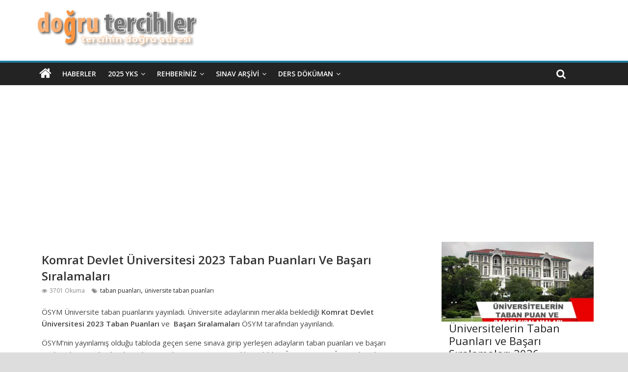

--- FILE ---
content_type: text/html; charset=UTF-8
request_url: https://dogrutercihler.com/komrat-devlet-universitesi-yabanci-taban-puanlari-ve-basari-siralamalari/
body_size: 10565
content:

<!DOCTYPE html>
<html lang="tr">
<head>
<meta name="viewport" content="width=device-width, initial-scale=1">
<meta charset="UTF-8"/>
<link rel="profile" href="http://gmpg.org/xfn/11"/>
<link rel="pingback" href="https://dogrutercihler.com/xmlrpc.php"/>
<!-- Google Tag Manager -->
<script>(function(w,d,s,l,i){w[l]=w[l]||[];w[l].push({'gtm.start':new Date().getTime(),event:'gtm.js'});var f=d.getElementsByTagName(s)[0],j=d.createElement(s),dl=l!='dataLayer'?'&l='+l:'';j.async=true;j.src='https://www.googletagmanager.com/gtm.js?id='+i+dl;f.parentNode.insertBefore(j,f);})(window,document,'script','dataLayer','GTM-TTN6TRS');</script>
<!-- End Google Tag Manager -->
<title>Komrat Devlet Üniversitesi 2023 Taban Puanları Ve Başarı Sıralamaları &#8211; Doğru Tercihler</title>
<meta name='robots' content='max-image-preview:large'/>
	<style>img:is([sizes="auto" i], [sizes^="auto," i]) {contain-intrinsic-size:3000px 1500px}</style>
	<link rel='dns-prefetch' href='//fonts.googleapis.com'/>
<link rel="alternate" type="application/rss+xml" title="Doğru Tercihler &raquo; akışı" href="https://dogrutercihler.com/feed/"/>
<link rel="alternate" type="application/rss+xml" title="Doğru Tercihler &raquo; yorum akışı" href="https://dogrutercihler.com/comments/feed/"/>
<script type="text/javascript">//<![CDATA[
window._wpemojiSettings={"baseUrl":"https:\/\/s.w.org\/images\/core\/emoji\/16.0.1\/72x72\/","ext":".png","svgUrl":"https:\/\/s.w.org\/images\/core\/emoji\/16.0.1\/svg\/","svgExt":".svg","source":{"concatemoji":"https:\/\/dogrutercihler.com\/wp-includes\/js\/wp-emoji-release.min.js?ver=6.8.3"}};!function(s,n){var o,i,e;function c(e){try{var t={supportTests:e,timestamp:(new Date).valueOf()};sessionStorage.setItem(o,JSON.stringify(t))}catch(e){}}function p(e,t,n){e.clearRect(0,0,e.canvas.width,e.canvas.height),e.fillText(t,0,0);var t=new Uint32Array(e.getImageData(0,0,e.canvas.width,e.canvas.height).data),a=(e.clearRect(0,0,e.canvas.width,e.canvas.height),e.fillText(n,0,0),new Uint32Array(e.getImageData(0,0,e.canvas.width,e.canvas.height).data));return t.every(function(e,t){return e===a[t]})}function u(e,t){e.clearRect(0,0,e.canvas.width,e.canvas.height),e.fillText(t,0,0);for(var n=e.getImageData(16,16,1,1),a=0;a<n.data.length;a++)if(0!==n.data[a])return!1;return!0}function f(e,t,n,a){switch(t){case"flag":return n(e,"\ud83c\udff3\ufe0f\u200d\u26a7\ufe0f","\ud83c\udff3\ufe0f\u200b\u26a7\ufe0f")?!1:!n(e,"\ud83c\udde8\ud83c\uddf6","\ud83c\udde8\u200b\ud83c\uddf6")&&!n(e,"\ud83c\udff4\udb40\udc67\udb40\udc62\udb40\udc65\udb40\udc6e\udb40\udc67\udb40\udc7f","\ud83c\udff4\u200b\udb40\udc67\u200b\udb40\udc62\u200b\udb40\udc65\u200b\udb40\udc6e\u200b\udb40\udc67\u200b\udb40\udc7f");case"emoji":return!a(e,"\ud83e\udedf")}return!1}function g(e,t,n,a){var r="undefined"!=typeof WorkerGlobalScope&&self instanceof WorkerGlobalScope?new OffscreenCanvas(300,150):s.createElement("canvas"),o=r.getContext("2d",{willReadFrequently:!0}),i=(o.textBaseline="top",o.font="600 32px Arial",{});return e.forEach(function(e){i[e]=t(o,e,n,a)}),i}function t(e){var t=s.createElement("script");t.src=e,t.defer=!0,s.head.appendChild(t)}"undefined"!=typeof Promise&&(o="wpEmojiSettingsSupports",i=["flag","emoji"],n.supports={everything:!0,everythingExceptFlag:!0},e=new Promise(function(e){s.addEventListener("DOMContentLoaded",e,{once:!0})}),new Promise(function(t){var n=function(){try{var e=JSON.parse(sessionStorage.getItem(o));if("object"==typeof e&&"number"==typeof e.timestamp&&(new Date).valueOf()<e.timestamp+604800&&"object"==typeof e.supportTests)return e.supportTests}catch(e){}return null}();if(!n){if("undefined"!=typeof Worker&&"undefined"!=typeof OffscreenCanvas&&"undefined"!=typeof URL&&URL.createObjectURL&&"undefined"!=typeof Blob)try{var e="postMessage("+g.toString()+"("+[JSON.stringify(i),f.toString(),p.toString(),u.toString()].join(",")+"));",a=new Blob([e],{type:"text/javascript"}),r=new Worker(URL.createObjectURL(a),{name:"wpTestEmojiSupports"});return void(r.onmessage=function(e){c(n=e.data),r.terminate(),t(n)})}catch(e){}c(n=g(i,f,p,u))}t(n)}).then(function(e){for(var t in e)n.supports[t]=e[t],n.supports.everything=n.supports.everything&&n.supports[t],"flag"!==t&&(n.supports.everythingExceptFlag=n.supports.everythingExceptFlag&&n.supports[t]);n.supports.everythingExceptFlag=n.supports.everythingExceptFlag&&!n.supports.flag,n.DOMReady=!1,n.readyCallback=function(){n.DOMReady=!0}}).then(function(){return e}).then(function(){var e;n.supports.everything||(n.readyCallback(),(e=n.source||{}).concatemoji?t(e.concatemoji):e.wpemoji&&e.twemoji&&(t(e.twemoji),t(e.wpemoji)))}))}((window,document),window._wpemojiSettings);
//]]></script>
<link rel='stylesheet' id='formidable-css' href='https://dogrutercihler.com/wp-content/plugins/formidable/css/formidableforms.css?ver=10211434' type='text/css' media='all'/>
<style id='wp-emoji-styles-inline-css' type='text/css'>img.wp-smiley,img.emoji{display:inline!important;border:none!important;box-shadow:none!important;height:1em!important;width:1em!important;margin:0 .07em!important;vertical-align:-.1em!important;background:none!important;padding:0!important}</style>
<link rel='stylesheet' id='wp-block-library-css' href='https://dogrutercihler.com/wp-includes/css/dist/block-library/A.style.min.css,qver=6.8.3.pagespeed.cf.6w6iIy5A4f.css' type='text/css' media='all'/>
<style id='classic-theme-styles-inline-css' type='text/css'>.wp-block-button__link{color:#fff;background-color:#32373c;border-radius:9999px;box-shadow:none;text-decoration:none;padding:calc(.667em + 2px) calc(1.333em + 2px);font-size:1.125em}.wp-block-file__button{background:#32373c;color:#fff;text-decoration:none}</style>
<style id='global-styles-inline-css' type='text/css'>:root{--wp--preset--aspect-ratio--square:1;--wp--preset--aspect-ratio--4-3: 4/3;--wp--preset--aspect-ratio--3-4: 3/4;--wp--preset--aspect-ratio--3-2: 3/2;--wp--preset--aspect-ratio--2-3: 2/3;--wp--preset--aspect-ratio--16-9: 16/9;--wp--preset--aspect-ratio--9-16: 9/16;--wp--preset--color--black:#000;--wp--preset--color--cyan-bluish-gray:#abb8c3;--wp--preset--color--white:#fff;--wp--preset--color--pale-pink:#f78da7;--wp--preset--color--vivid-red:#cf2e2e;--wp--preset--color--luminous-vivid-orange:#ff6900;--wp--preset--color--luminous-vivid-amber:#fcb900;--wp--preset--color--light-green-cyan:#7bdcb5;--wp--preset--color--vivid-green-cyan:#00d084;--wp--preset--color--pale-cyan-blue:#8ed1fc;--wp--preset--color--vivid-cyan-blue:#0693e3;--wp--preset--color--vivid-purple:#9b51e0;--wp--preset--gradient--vivid-cyan-blue-to-vivid-purple:linear-gradient(135deg,rgba(6,147,227,1) 0%,#9b51e0 100%);--wp--preset--gradient--light-green-cyan-to-vivid-green-cyan:linear-gradient(135deg,#7adcb4 0%,#00d082 100%);--wp--preset--gradient--luminous-vivid-amber-to-luminous-vivid-orange:linear-gradient(135deg,rgba(252,185,0,1) 0%,rgba(255,105,0,1) 100%);--wp--preset--gradient--luminous-vivid-orange-to-vivid-red:linear-gradient(135deg,rgba(255,105,0,1) 0%,#cf2e2e 100%);--wp--preset--gradient--very-light-gray-to-cyan-bluish-gray:linear-gradient(135deg,#eee 0%,#a9b8c3 100%);--wp--preset--gradient--cool-to-warm-spectrum:linear-gradient(135deg,#4aeadc 0%,#9778d1 20%,#cf2aba 40%,#ee2c82 60%,#fb6962 80%,#fef84c 100%);--wp--preset--gradient--blush-light-purple:linear-gradient(135deg,#ffceec 0%,#9896f0 100%);--wp--preset--gradient--blush-bordeaux:linear-gradient(135deg,#fecda5 0%,#fe2d2d 50%,#6b003e 100%);--wp--preset--gradient--luminous-dusk:linear-gradient(135deg,#ffcb70 0%,#c751c0 50%,#4158d0 100%);--wp--preset--gradient--pale-ocean:linear-gradient(135deg,#fff5cb 0%,#b6e3d4 50%,#33a7b5 100%);--wp--preset--gradient--electric-grass:linear-gradient(135deg,#caf880 0%,#71ce7e 100%);--wp--preset--gradient--midnight:linear-gradient(135deg,#020381 0%,#2874fc 100%);--wp--preset--font-size--small:13px;--wp--preset--font-size--medium:20px;--wp--preset--font-size--large:36px;--wp--preset--font-size--x-large:42px;--wp--preset--spacing--20:.44rem;--wp--preset--spacing--30:.67rem;--wp--preset--spacing--40:1rem;--wp--preset--spacing--50:1.5rem;--wp--preset--spacing--60:2.25rem;--wp--preset--spacing--70:3.38rem;--wp--preset--spacing--80:5.06rem;--wp--preset--shadow--natural:6px 6px 9px rgba(0,0,0,.2);--wp--preset--shadow--deep:12px 12px 50px rgba(0,0,0,.4);--wp--preset--shadow--sharp:6px 6px 0 rgba(0,0,0,.2);--wp--preset--shadow--outlined:6px 6px 0 -3px rgba(255,255,255,1) , 6px 6px rgba(0,0,0,1);--wp--preset--shadow--crisp:6px 6px 0 rgba(0,0,0,1)}:where(.is-layout-flex){gap:.5em}:where(.is-layout-grid){gap:.5em}body .is-layout-flex{display:flex}.is-layout-flex{flex-wrap:wrap;align-items:center}.is-layout-flex > :is(*, div){margin:0}body .is-layout-grid{display:grid}.is-layout-grid > :is(*, div){margin:0}:where(.wp-block-columns.is-layout-flex){gap:2em}:where(.wp-block-columns.is-layout-grid){gap:2em}:where(.wp-block-post-template.is-layout-flex){gap:1.25em}:where(.wp-block-post-template.is-layout-grid){gap:1.25em}.has-black-color{color:var(--wp--preset--color--black)!important}.has-cyan-bluish-gray-color{color:var(--wp--preset--color--cyan-bluish-gray)!important}.has-white-color{color:var(--wp--preset--color--white)!important}.has-pale-pink-color{color:var(--wp--preset--color--pale-pink)!important}.has-vivid-red-color{color:var(--wp--preset--color--vivid-red)!important}.has-luminous-vivid-orange-color{color:var(--wp--preset--color--luminous-vivid-orange)!important}.has-luminous-vivid-amber-color{color:var(--wp--preset--color--luminous-vivid-amber)!important}.has-light-green-cyan-color{color:var(--wp--preset--color--light-green-cyan)!important}.has-vivid-green-cyan-color{color:var(--wp--preset--color--vivid-green-cyan)!important}.has-pale-cyan-blue-color{color:var(--wp--preset--color--pale-cyan-blue)!important}.has-vivid-cyan-blue-color{color:var(--wp--preset--color--vivid-cyan-blue)!important}.has-vivid-purple-color{color:var(--wp--preset--color--vivid-purple)!important}.has-black-background-color{background-color:var(--wp--preset--color--black)!important}.has-cyan-bluish-gray-background-color{background-color:var(--wp--preset--color--cyan-bluish-gray)!important}.has-white-background-color{background-color:var(--wp--preset--color--white)!important}.has-pale-pink-background-color{background-color:var(--wp--preset--color--pale-pink)!important}.has-vivid-red-background-color{background-color:var(--wp--preset--color--vivid-red)!important}.has-luminous-vivid-orange-background-color{background-color:var(--wp--preset--color--luminous-vivid-orange)!important}.has-luminous-vivid-amber-background-color{background-color:var(--wp--preset--color--luminous-vivid-amber)!important}.has-light-green-cyan-background-color{background-color:var(--wp--preset--color--light-green-cyan)!important}.has-vivid-green-cyan-background-color{background-color:var(--wp--preset--color--vivid-green-cyan)!important}.has-pale-cyan-blue-background-color{background-color:var(--wp--preset--color--pale-cyan-blue)!important}.has-vivid-cyan-blue-background-color{background-color:var(--wp--preset--color--vivid-cyan-blue)!important}.has-vivid-purple-background-color{background-color:var(--wp--preset--color--vivid-purple)!important}.has-black-border-color{border-color:var(--wp--preset--color--black)!important}.has-cyan-bluish-gray-border-color{border-color:var(--wp--preset--color--cyan-bluish-gray)!important}.has-white-border-color{border-color:var(--wp--preset--color--white)!important}.has-pale-pink-border-color{border-color:var(--wp--preset--color--pale-pink)!important}.has-vivid-red-border-color{border-color:var(--wp--preset--color--vivid-red)!important}.has-luminous-vivid-orange-border-color{border-color:var(--wp--preset--color--luminous-vivid-orange)!important}.has-luminous-vivid-amber-border-color{border-color:var(--wp--preset--color--luminous-vivid-amber)!important}.has-light-green-cyan-border-color{border-color:var(--wp--preset--color--light-green-cyan)!important}.has-vivid-green-cyan-border-color{border-color:var(--wp--preset--color--vivid-green-cyan)!important}.has-pale-cyan-blue-border-color{border-color:var(--wp--preset--color--pale-cyan-blue)!important}.has-vivid-cyan-blue-border-color{border-color:var(--wp--preset--color--vivid-cyan-blue)!important}.has-vivid-purple-border-color{border-color:var(--wp--preset--color--vivid-purple)!important}.has-vivid-cyan-blue-to-vivid-purple-gradient-background{background:var(--wp--preset--gradient--vivid-cyan-blue-to-vivid-purple)!important}.has-light-green-cyan-to-vivid-green-cyan-gradient-background{background:var(--wp--preset--gradient--light-green-cyan-to-vivid-green-cyan)!important}.has-luminous-vivid-amber-to-luminous-vivid-orange-gradient-background{background:var(--wp--preset--gradient--luminous-vivid-amber-to-luminous-vivid-orange)!important}.has-luminous-vivid-orange-to-vivid-red-gradient-background{background:var(--wp--preset--gradient--luminous-vivid-orange-to-vivid-red)!important}.has-very-light-gray-to-cyan-bluish-gray-gradient-background{background:var(--wp--preset--gradient--very-light-gray-to-cyan-bluish-gray)!important}.has-cool-to-warm-spectrum-gradient-background{background:var(--wp--preset--gradient--cool-to-warm-spectrum)!important}.has-blush-light-purple-gradient-background{background:var(--wp--preset--gradient--blush-light-purple)!important}.has-blush-bordeaux-gradient-background{background:var(--wp--preset--gradient--blush-bordeaux)!important}.has-luminous-dusk-gradient-background{background:var(--wp--preset--gradient--luminous-dusk)!important}.has-pale-ocean-gradient-background{background:var(--wp--preset--gradient--pale-ocean)!important}.has-electric-grass-gradient-background{background:var(--wp--preset--gradient--electric-grass)!important}.has-midnight-gradient-background{background:var(--wp--preset--gradient--midnight)!important}.has-small-font-size{font-size:var(--wp--preset--font-size--small)!important}.has-medium-font-size{font-size:var(--wp--preset--font-size--medium)!important}.has-large-font-size{font-size:var(--wp--preset--font-size--large)!important}.has-x-large-font-size{font-size:var(--wp--preset--font-size--x-large)!important}:where(.wp-block-post-template.is-layout-flex){gap:1.25em}:where(.wp-block-post-template.is-layout-grid){gap:1.25em}:where(.wp-block-columns.is-layout-flex){gap:2em}:where(.wp-block-columns.is-layout-grid){gap:2em}:root :where(.wp-block-pullquote){font-size:1.5em;line-height:1.6}</style>
<link rel='stylesheet' id='mks_shortcodes_fntawsm_css-css' href='https://dogrutercihler.com/wp-content/plugins/meks-flexible-shortcodes/css/font-awesome/css/A.font-awesome.min.css,qver=1.3.8.pagespeed.cf.YaV9IcR0kC.css' type='text/css' media='screen'/>
<link rel='stylesheet' id='mks_shortcodes_simple_line_icons-css' href='https://dogrutercihler.com/wp-content/plugins/meks-flexible-shortcodes/css/simple-line/A.simple-line-icons.css,qver=1.3.8.pagespeed.cf.Vxes21-N2q.css' type='text/css' media='screen'/>
<link rel='stylesheet' id='mks_shortcodes_css-css' href='https://dogrutercihler.com/wp-content/plugins/meks-flexible-shortcodes/css/style.css?ver=1.3.8' type='text/css' media='screen'/>
<link rel='stylesheet' id='colormag_style-css' href='https://dogrutercihler.com/wp-content/themes/colormag-pro/A.style.css,qver=6.8.3.pagespeed.cf.CiF-u4tD_e.css' type='text/css' media='all'/>
<link rel='stylesheet' id='colormag_googlefonts-css' href='//fonts.googleapis.com/css?family=Open+Sans%3A400%2C600%7CVarela+Round&#038;ver=6.8.3' type='text/css' media='all'/>
<link rel='stylesheet' id='colormag-fontawesome-css' href='https://dogrutercihler.com/wp-content/themes/colormag-pro/fontawesome/css/A.font-awesome.min.css,qver=4.4.0.pagespeed.cf.QtPQi1pqAy.css' type='text/css' media='all'/>
<script type="text/javascript" src="https://dogrutercihler.com/wp-includes/js/jquery/jquery.min.js,qver=3.7.1.pagespeed.jm.PoWN7KAtLT.js" id="jquery-core-js"></script>
<script type="text/javascript" src="https://dogrutercihler.com/wp-includes/js/jquery/jquery-migrate.min.js,qver=3.4.1.pagespeed.jm.bhhu-RahTI.js" id="jquery-migrate-js"></script>
<link rel="https://api.w.org/" href="https://dogrutercihler.com/wp-json/"/><link rel="alternate" title="JSON" type="application/json" href="https://dogrutercihler.com/wp-json/wp/v2/posts/12614"/><link rel="EditURI" type="application/rsd+xml" title="RSD" href="https://dogrutercihler.com/xmlrpc.php?rsd"/>
<meta name="generator" content="WordPress 6.8.3"/>
<link rel="canonical" href="https://dogrutercihler.com/komrat-devlet-universitesi-yabanci-taban-puanlari-ve-basari-siralamalari/"/>
<link rel='shortlink' href='https://dogrutercihler.com/?p=12614'/>
<link rel="alternate" title="oEmbed (JSON)" type="application/json+oembed" href="https://dogrutercihler.com/wp-json/oembed/1.0/embed?url=https%3A%2F%2Fdogrutercihler.com%2Fkomrat-devlet-universitesi-yabanci-taban-puanlari-ve-basari-siralamalari%2F"/>
<link rel="alternate" title="oEmbed (XML)" type="text/xml+oembed" href="https://dogrutercihler.com/wp-json/oembed/1.0/embed?url=https%3A%2F%2Fdogrutercihler.com%2Fkomrat-devlet-universitesi-yabanci-taban-puanlari-ve-basari-siralamalari%2F&#038;format=xml"/>
<script>document.documentElement.className+=" js";</script>
<meta name="generator" content="Elementor 3.32.5; features: additional_custom_breakpoints; settings: css_print_method-external, google_font-enabled, font_display-swap">
			<style>.e-con.e-parent:nth-of-type(n+4):not(.e-lazyloaded):not(.e-no-lazyload),
				.e-con.e-parent:nth-of-type(n+4):not(.e-lazyloaded):not(.e-no-lazyload) * {background-image:none!important}@media screen and (max-height:1024px){.e-con.e-parent:nth-of-type(n+3):not(.e-lazyloaded):not(.e-no-lazyload),
					.e-con.e-parent:nth-of-type(n+3):not(.e-lazyloaded):not(.e-no-lazyload) * {background-image:none!important}}@media screen and (max-height:640px){.e-con.e-parent:nth-of-type(n+2):not(.e-lazyloaded):not(.e-no-lazyload),
					.e-con.e-parent:nth-of-type(n+2):not(.e-lazyloaded):not(.e-no-lazyload) * {background-image:none!important}}</style>
			<style type="text/css" id="custom-background-css">body.custom-background{background-color:#ddd}</style>
	<link rel="icon" href="https://dogrutercihler.com/wp-content/uploads/2015/11/xcropped-cropped-dogrutercihlelogo3-32x32.png.pagespeed.ic.MG_jn0L1BR.webp" sizes="32x32"/>
<link rel="icon" href="https://dogrutercihler.com/wp-content/uploads/2015/11/xcropped-cropped-dogrutercihlelogo3-192x192.png.pagespeed.ic.WIgl1La3cZ.webp" sizes="192x192"/>
<link rel="apple-touch-icon" href="https://dogrutercihler.com/wp-content/uploads/2015/11/xcropped-cropped-dogrutercihlelogo3-180x180.png.pagespeed.ic.V316z286X5.webp"/>
<meta name="msapplication-TileImage" content="https://dogrutercihler.com/wp-content/uploads/2015/11/cropped-cropped-dogrutercihlelogo3-270x270.png"/>
<script async src="https://pagead2.googlesyndication.com/pagead/js/adsbygoogle.js?client=ca-pub-2722672032032096" crossorigin="anonymous"></script>
	<!-- Google tag (gtag.js) -->
<script async src="https://www.googletagmanager.com/gtag/js?id=G-QEKC9ZX1N7"></script>
<script>window.dataLayer=window.dataLayer||[];function gtag(){dataLayer.push(arguments);}gtag('js',new Date());gtag('config','G-QEKC9ZX1N7');</script>
</head>
<body class="wp-singular post-template-default single single-post postid-12614 single-format-standard custom-background wp-theme-colormag-pro  wide elementor-default elementor-kit-15770">
	<!-- Google Tag Manager (noscript) -->
<noscript><iframe src="https://www.googletagmanager.com/ns.html?id=GTM-TTN6TRS" height="0" width="0" style="display:none;visibility:hidden"></iframe></noscript>
<!-- End Google Tag Manager (noscript) -->
<div id="page" class="hfeed site">
		<header id="masthead" class="site-header clearfix">
		<div id="header-text-nav-container" class="clearfix">
         
			
			<div class="inner-wrap">

				<div id="header-text-nav-wrap" class="clearfix">
					<div id="header-left-section">
													<div id="header-logo-image">

								<a href="https://dogrutercihler.com/" title="Doğru Tercihler" rel="home"><img src="https://dogrutercihler.com/wp-content/uploads/2022/07/xdogrutercihlelogo8.png.pagespeed.ic.Ot-V2Jxly8.webp" alt="Doğru Tercihler"></a>
							</div><!-- #header-logo-image -->
											</div><!-- #header-left-section -->
					<div id="header-right-section">
									    	</div><!-- #header-right-section -->

			   </div><!-- #header-text-nav-wrap -->

			</div><!-- .inner-wrap -->

			
			<nav id="site-navigation" class="main-navigation clearfix" role="navigation">
				<div class="inner-wrap clearfix">
					                  <div class="home-icon">
                     <a href="https://dogrutercihler.com/" title="Doğru Tercihler"><i class="fa fa-home"></i></a>
                  </div>
                                 <h4 class="menu-toggle"></h4>
               <div class="menu-primary-container"><ul id="menu-ustmenu" class="menu"><li id="menu-item-40" class="menu-item menu-item-type-taxonomy menu-item-object-category menu-item-40"><a href="https://dogrutercihler.com/category/haberler/">Haberler</a></li>
<li id="menu-item-24384" class="menu-item menu-item-type-taxonomy menu-item-object-category menu-item-has-children menu-item-24384"><a href="https://dogrutercihler.com/category/2024-yks/">2025 YKS</a>
<ul class="sub-menu">
	<li id="menu-item-24386" class="menu-item menu-item-type-taxonomy menu-item-object-category menu-item-24386"><a href="https://dogrutercihler.com/category/2024-yks/2024-tyt/">2025 TYT</a></li>
	<li id="menu-item-24385" class="menu-item menu-item-type-taxonomy menu-item-object-category menu-item-24385"><a href="https://dogrutercihler.com/category/2024-yks/2024-ayt/">2025 AYT</a></li>
	<li id="menu-item-2923" class="menu-item menu-item-type-post_type menu-item-object-post menu-item-2923"><a href="https://dogrutercihler.com/kac-netle-hangi-bolumu-kazanirim/">Kaç Netle Hangi Bölümü Kazanırım?</a></li>
</ul>
</li>
<li id="menu-item-39" class="menu-item menu-item-type-taxonomy menu-item-object-category menu-item-has-children menu-item-39"><a href="https://dogrutercihler.com/category/rehberiniz/">Rehberiniz</a>
<ul class="sub-menu">
	<li id="menu-item-1509" class="menu-item menu-item-type-taxonomy menu-item-object-category menu-item-has-children menu-item-1509"><a href="https://dogrutercihler.com/category/isi-bilene-sorduk/">Meslekler</a>
	<ul class="sub-menu">
		<li id="menu-item-3081" class="menu-item menu-item-type-post_type menu-item-object-page menu-item-3081"><a href="https://dogrutercihler.com/mf-puani-ile-alan-meslekler/">SAYISAL</a></li>
		<li id="menu-item-3080" class="menu-item menu-item-type-post_type menu-item-object-page menu-item-3080"><a href="https://dogrutercihler.com/3070-2/">SÖZEL</a></li>
	</ul>
</li>
	<li id="menu-item-413" class="menu-item menu-item-type-taxonomy menu-item-object-category menu-item-has-children menu-item-413"><a href="https://dogrutercihler.com/category/universiteler/">Üniversiteler</a>
	<ul class="sub-menu">
		<li id="menu-item-415" class="menu-item menu-item-type-taxonomy menu-item-object-category menu-item-415"><a href="https://dogrutercihler.com/category/universiteler/vakif-universiteleri/">Vakıf Üniversiteleri</a></li>
	</ul>
</li>
</ul>
</li>
<li id="menu-item-1508" class="menu-item menu-item-type-taxonomy menu-item-object-category menu-item-has-children menu-item-1508"><a href="https://dogrutercihler.com/category/sinav-soru-ve-cevaplari/">Sınav Arşivi</a>
<ul class="sub-menu">
	<li id="menu-item-1511" class="menu-item menu-item-type-taxonomy menu-item-object-category menu-item-1511"><a href="https://dogrutercihler.com/category/sinav-soru-ve-cevaplari/osym-sinavlari/">ÖSYM Sınavları</a></li>
	<li id="menu-item-22941" class="menu-item menu-item-type-taxonomy menu-item-object-category menu-item-22941"><a href="https://dogrutercihler.com/category/meb-sinavlari/">MEB Sınavları</a></li>
	<li id="menu-item-1510" class="menu-item menu-item-type-taxonomy menu-item-object-category menu-item-1510"><a href="https://dogrutercihler.com/category/sinav-soru-ve-cevaplari/deneme-sinavlari/">Deneme Sınavları</a></li>
</ul>
</li>
<li id="menu-item-4982" class="menu-item menu-item-type-custom menu-item-object-custom menu-item-has-children menu-item-4982"><a href="/?s=ders+notlar%C4%B1">Ders Döküman</a>
<ul class="sub-menu">
	<li id="menu-item-5175" class="menu-item menu-item-type-taxonomy menu-item-object-category menu-item-5175"><a href="https://dogrutercihler.com/category/sinava-hazirlik-videolari/">Ders Videoları</a></li>
	<li id="menu-item-15768" class="menu-item menu-item-type-custom menu-item-object-custom menu-item-15768"><a href="/?s=ders+notlar%C4%B1">Ders Notları</a></li>
</ul>
</li>
</ul></div>                                                <i class="fa fa-search search-top"></i>
                  <div class="search-form-top">
                     <form action="https://dogrutercihler.com/" class="search-form searchform clearfix" method="get">
   <div class="search-wrap">
      <input type="text" placeholder="Ara" class="s field" name="s">
      <button class="search-icon" type="submit"></button>
   </div>
</form><!-- .searchform -->                  </div>
               				</div>
			</nav>

		</div><!-- #header-text-nav-container -->

		</header>
			<div id="main" class="clearfix">
      
      
      <div class="inner-wrap clearfix">
		


		  

	
	<div id="primary">

		<div id="content" class="clearfix">

			
				
<article id="post-12614" class="post-12614 post type-post status-publish format-standard has-post-thumbnail hentry category-universite-taban-puanlari-2022 tag-taban-puanlari tag-universite-taban-puanlari">
	
   
         <!--div class="featured-image">
               <img fetchpriority="high" width="800" height="445" src="https://dogrutercihler.com/wp-content/uploads/2021/07/taban-puanlari-800x445.jpg" class="attachment-colormag-featured-image size-colormag-featured-image wp-post-image" alt="" decoding="async" />            </div-->
   
   <div class="article-content clearfix">

   
   
      <header class="entry-header">
   		<h1 class="entry-title">
   			Komrat Devlet Üniversitesi 2023 Taban Puanları Ve Başarı Sıralamaları   		</h1>
   	</header>

   	<div class="below-entry-meta">
      <!--?php
   	$time_string = '<time class="entry-date published" datetime="%1$s">%2$s</time>';
      if ( get_the_time( 'U' ) !== get_the_modified_time( 'U' ) ) {
         $time_string .= '<time class="updated" datetime="%3$s">%4$s</time>';
      }
      $time_string = sprintf( $time_string,
         esc_attr( get_the_date( 'c' ) ),
         esc_html( get_the_date() ),
         esc_attr( get_the_modified_date( 'c' ) ),
         esc_html( get_the_modified_date() )
      );
   	printf( __( '<span class="posted-on"><a href="%1$s" title="%2$s" rel="bookmark"><i class="fa fa-calendar-o"></i> %3$s</a></span>', 'colormag' ),
   		esc_url( get_permalink() ),
   		esc_attr( get_the_time() ),
   		$time_string
   	); ?>

      <span class="byline"><span class="author vcard"><i class="fa fa-user"></i><a class="url fn n" href="https://dogrutercihler.com/author/dogrutercihler/" title="Doğru Tercihler">Doğru Tercihler</a></span></span-->

      <span class="post-views"><i class="fa fa-eye"></i><span class="total-views">3701 Okuma</span></span>
      <span class="tag-links"><i class="fa fa-tags"></i><a href="https://dogrutercihler.com/tag/taban-puanlari/" rel="tag">taban puanları</a>, <a href="https://dogrutercihler.com/tag/universite-taban-puanlari/" rel="tag">üniversite taban puanları</a></span></div>
   	<div class="entry-content clearfix">
   		<p>ÖSYM Üniversite taban puanlarını yayınladı. Üniversite adaylarının merakla beklediği <strong>Komrat Devlet Üniversitesi</strong><strong> 2023 Taban Puanları</strong> ve <strong> Başarı Sıralamaları</strong> ÖSYM tarafından yayınlandı.</p>
<p>ÖSYM&#8217;nin yayınlamış olduğu tabloda geçen sene sınava girip yerleşen adayların taban puanları ve başarı sıralamaları yer almaktadır. Taban puanlarının tamamı güncel bir şekilde <strong>YÖK ATLAS </strong> ve <strong>ÖSYM</strong> den alınmıştır</p>
<p>Diğer bölümlerin ve üniversitelerin taban puanlarına ulaşmak için <a href="/universitelerin-taban-puanlari-ve-basari-siralamalari/"><span style="color: #ff0000;"><strong>şuraya</strong> </span></a>yavaşça tıklamanız yeterli 🙂</p>
<p>Sola kaydır ←</p>
<div style="overflow-x: auto;">
<table>
<tbody style="font-size: 11px;">
<tr style="background-color: #ff0000;">
<td><span style="color: #ffffff;"><strong>Üniversite</strong></span></td>
<td><span style="color: #ffffff;"><strong>Bölüm</strong></span></td>
<td><span style="color: #ffffff;"><strong>Puan Türü</strong></span></td>
<td><span style="color: #ffffff;"><strong>2022 Taban Puan</strong></span></td>
</tr>
<tr>
<td width="387">KOMRAT DEVLET ÜNİ. (KOMRAT-MOLDOVA)</td>
<td width="627">İngiliz ve Rus Dilleri ve Edebiyatları (Öğretmenlik) (Ücretli)</td>
<td width="64">DİL</td>
<td width="64">183,730</td>
</tr>
<tr>
<td>KOMRAT DEVLET ÜNİ. (KOMRAT-MOLDOVA)</td>
<td>Rus ve İngiliz Dilleri ve Edebiyatları (Öğretmenlik) (Ücretli)</td>
<td>DİL</td>
<td>288,975</td>
</tr>
</tbody>
</table>
</div>
   	</div>

         </div>

	</article>
			
		</div><!-- #content -->

      
		<ul class="default-wp-page clearfix">
			<li class="previous"><a href="https://dogrutercihler.com/ingiliz-ve-rus-dilleri-ve-edebiyatlari-taban-puanlari-ve-basari-siralamalari/" rel="prev"><span class="meta-nav">&larr;</span> İngiliz ve Rus Dilleri ve Edebiyatları 2022 Taban Puanları ve Başarı Sıralamaları</a></li>
			<li class="next"><a href="https://dogrutercihler.com/kazak-dili-ve-edebiyati-taban-puanlari-ve-basari-siralamalari/" rel="next">Kazak Dili ve Edebiyatı 2023 Taban Puanları ve Başarı Sıralamaları <span class="meta-nav">&rarr;</span></a></li>
		</ul>
	
      
      
      
      
	</div><!-- #primary -->

	
<div id="secondary">
			
		<aside id="colormag_default_news_widget-17" class="widget widget_default_news_colormag widget_featured_posts clearfix">                     <div class="default-news">
                     <div class="single-article clearfix">
               <figure><a href="https://dogrutercihler.com/universitelerin-taban-puanlari-ve-basari-siralamalari/" title="Üniversitelerin Taban Puanları ve Başarı Sıralamaları 2026"><img width="390" height="205" src="https://dogrutercihler.com/wp-content/uploads/2023/10/xunisira11-390x205.webp.pagespeed.ic.Cgd9noZwcB.webp" class="attachment-colormag-featured-post-medium size-colormag-featured-post-medium wp-post-image" alt="Üniversitelerin Taban Puanları ve Başarı Sıralamaları 2026" title="Üniversitelerin Taban Puanları ve Başarı Sıralamaları 2026" decoding="async"/></a></figure>               <div class="article-content">
                                    <h3 class="entry-title">
                     <a href="https://dogrutercihler.com/universitelerin-taban-puanlari-ve-basari-siralamalari/" title="Üniversitelerin Taban Puanları ve Başarı Sıralamaları 2026">Üniversitelerin Taban Puanları ve Başarı Sıralamaları 2026</a>
                  </h3>
                  <div class="below-entry-meta">
                     <span class="posted-on"><a href="https://dogrutercihler.com/universitelerin-taban-puanlari-ve-basari-siralamalari/" title="16:00" rel="bookmark"><i class="fa fa-calendar-o"></i> <time class="entry-date published" datetime="2025-11-01T16:00:21+03:00">1 Kasım 2025</time></a></span>                     <span class="byline"><span class="author vcard"><i class="fa fa-user"></i><a class="url fn n" href="https://dogrutercihler.com/author/dogrutercihler/" title="Doğru Tercihler">Doğru Tercihler</a></span></span>
                     <span class="comments"><i class="fa fa-comment"></i><span><span class="screen-reader-text">Üniversitelerin Taban Puanları ve Başarı Sıralamaları 2026 için</span> yorumlar kapalı</span></span>
                     <div class="entry-content"><p>2026&#8217;da YKS&#8217;ye girecek adaylara referans olacak 2025 Üniversite Taban Puan ve Başarı Sıralamalarını aşağıdaki tabloda bulacaksınız. Taban puanlar tamamı güncel </p>
</div>
                  </div>
               </div>
            </div>
                     <div class="single-article clearfix">
               <figure><a href="https://dogrutercihler.com/2-ve-4-yillik-bolumlerin-taban-puan-ve-basari-siralamalari/" title="2 ve 4 Yıllık Bölümlerin Taban Puan ve Başarı Sıralamaları 2026"><img width="390" height="205" src="https://dogrutercihler.com/wp-content/uploads/2024/03/xyapay-zeka-artik-secmeli-ders-mufredat-hazirlandi-390x205.jpg.pagespeed.ic.YiGXctfOn7.webp" class="attachment-colormag-featured-post-medium size-colormag-featured-post-medium wp-post-image" alt="2 ve 4 Yıllık Bölümlerin Taban Puan ve Başarı Sıralamaları 2026" title="2 ve 4 Yıllık Bölümlerin Taban Puan ve Başarı Sıralamaları 2026" decoding="async"/></a></figure>               <div class="article-content">
                                    <h3 class="entry-title">
                     <a href="https://dogrutercihler.com/2-ve-4-yillik-bolumlerin-taban-puan-ve-basari-siralamalari/" title="2 ve 4 Yıllık Bölümlerin Taban Puan ve Başarı Sıralamaları 2026">2 ve 4 Yıllık Bölümlerin Taban Puan ve Başarı Sıralamaları 2026</a>
                  </h3>
                  <div class="below-entry-meta">
                     <span class="posted-on"><a href="https://dogrutercihler.com/2-ve-4-yillik-bolumlerin-taban-puan-ve-basari-siralamalari/" title="14:49" rel="bookmark"><i class="fa fa-calendar-o"></i> <time class="entry-date published" datetime="2025-10-24T14:49:21+03:00">24 Ekim 2025</time></a></span>                     <span class="byline"><span class="author vcard"><i class="fa fa-user"></i><a class="url fn n" href="https://dogrutercihler.com/author/dogrutercihler/" title="Doğru Tercihler">Doğru Tercihler</a></span></span>
                     <span class="comments"><i class="fa fa-comment"></i><span><span class="screen-reader-text">2 ve 4 Yıllık Bölümlerin Taban Puan ve Başarı Sıralamaları 2026 için</span> yorumlar kapalı</span></span>
                     <div class="entry-content"><p>2026 yılında YKS&#8217;ye girecek adayların referans olarak kullanacağı 2 ve 4 yıllık bölümlerin son 4 yıl Taban Puan ve Başarı</p>
</div>
                  </div>
               </div>
            </div>
                     <div class="single-article clearfix">
               <figure><a href="https://dogrutercihler.com/acikogretim-fakulteleri-taban-puan-ve-basari-siralamalari/" title="Açıköğretim Fakülteleri Taban Puan ve Başarı Sıralamaları 2026"><img width="390" height="205" src="https://dogrutercihler.com/wp-content/uploads/2024/03/xtiyatro-390x205.webp.pagespeed.ic.P51SJP2Xym.webp" class="attachment-colormag-featured-post-medium size-colormag-featured-post-medium wp-post-image" alt="Açıköğretim Fakülteleri Taban Puan ve Başarı Sıralamaları 2026" title="Açıköğretim Fakülteleri Taban Puan ve Başarı Sıralamaları 2026" decoding="async"/></a></figure>               <div class="article-content">
                                    <h3 class="entry-title">
                     <a href="https://dogrutercihler.com/acikogretim-fakulteleri-taban-puan-ve-basari-siralamalari/" title="Açıköğretim Fakülteleri Taban Puan ve Başarı Sıralamaları 2026">Açıköğretim Fakülteleri Taban Puan ve Başarı Sıralamaları 2026</a>
                  </h3>
                  <div class="below-entry-meta">
                     <span class="posted-on"><a href="https://dogrutercihler.com/acikogretim-fakulteleri-taban-puan-ve-basari-siralamalari/" title="11:31" rel="bookmark"><i class="fa fa-calendar-o"></i> <time class="entry-date published" datetime="2025-10-05T11:31:19+03:00">5 Ekim 2025</time></a></span>                     <span class="byline"><span class="author vcard"><i class="fa fa-user"></i><a class="url fn n" href="https://dogrutercihler.com/author/dogrutercihler/" title="Doğru Tercihler">Doğru Tercihler</a></span></span>
                     <span class="comments"><i class="fa fa-comment"></i><span><span class="screen-reader-text">Açıköğretim Fakülteleri Taban Puan ve Başarı Sıralamaları 2026 için</span> yorumlar kapalı</span></span>
                     <div class="entry-content"><p>4 üniversitemizde bulunan  Açıköğretim Fakültesi 2 ve 4 yıllık bölümlerinin Taban Puan ve Başarı sıralamalarını aşağıdaki tablolarda bulabilirsiniz. Açıköğretim Fakülteleri</p>
</div>
                  </div>
               </div>
            </div>
                     <div class="single-article clearfix">
               <figure><a href="https://dogrutercihler.com/anadolu-universitesi-acikogretim-fakultesi-bolumleri/" title="Anadolu Üniversitesi Açıköğretim Fakültesi Bölümleri 2026"><img width="390" height="205" src="https://dogrutercihler.com/wp-content/uploads/2023/11/xaof-NJk0_cover-390x205.jpg.pagespeed.ic.StoxdI1a-2.webp" class="attachment-colormag-featured-post-medium size-colormag-featured-post-medium wp-post-image" alt="Anadolu Üniversitesi Açıköğretim Fakültesi Bölümleri 2026" title="Anadolu Üniversitesi Açıköğretim Fakültesi Bölümleri 2026" decoding="async"/></a></figure>               <div class="article-content">
                                    <h3 class="entry-title">
                     <a href="https://dogrutercihler.com/anadolu-universitesi-acikogretim-fakultesi-bolumleri/" title="Anadolu Üniversitesi Açıköğretim Fakültesi Bölümleri 2026">Anadolu Üniversitesi Açıköğretim Fakültesi Bölümleri 2026</a>
                  </h3>
                  <div class="below-entry-meta">
                     <span class="posted-on"><a href="https://dogrutercihler.com/anadolu-universitesi-acikogretim-fakultesi-bolumleri/" title="18:01" rel="bookmark"><i class="fa fa-calendar-o"></i> <time class="entry-date published" datetime="2025-10-04T18:01:18+03:00">4 Ekim 2025</time></a></span>                     <span class="byline"><span class="author vcard"><i class="fa fa-user"></i><a class="url fn n" href="https://dogrutercihler.com/author/dogrutercihler/" title="Doğru Tercihler">Doğru Tercihler</a></span></span>
                     <span class="comments"><i class="fa fa-comment"></i><span><span class="screen-reader-text">Anadolu Üniversitesi Açıköğretim Fakültesi Bölümleri 2026 için</span> yorumlar kapalı</span></span>
                     <div class="entry-content"><p>Anadolu Üniversitesi Açıköğretim Fakültesi&#8217;nde 28&#8217;i 2 yıllık Önlisans, 20&#8217;si 4 yıllık Lisans programı olmak üzere toplam 48 bölüm bulunmaktadır. Anadolu</p>
</div>
                  </div>
               </div>
            </div>
                     <div class="single-article clearfix">
               <figure><a href="https://dogrutercihler.com/istanbul-universitesi-acik-ve-uzaktan-ogretim-fakultesi-bolumleri/" title="İstanbul Üniversitesi Açık ve Uzaktan Öğretim Fakültesi Bölümleri 2026"><img width="390" height="205" src="https://dogrutercihler.com/wp-content/uploads/2023/11/xAUZEF-390x205.webp.pagespeed.ic.mFBdBBnotd.webp" class="attachment-colormag-featured-post-medium size-colormag-featured-post-medium wp-post-image" alt="İstanbul Üniversitesi Açık ve Uzaktan Öğretim Fakültesi Bölümleri 2026" title="İstanbul Üniversitesi Açık ve Uzaktan Öğretim Fakültesi Bölümleri 2026" decoding="async"/></a></figure>               <div class="article-content">
                                    <h3 class="entry-title">
                     <a href="https://dogrutercihler.com/istanbul-universitesi-acik-ve-uzaktan-ogretim-fakultesi-bolumleri/" title="İstanbul Üniversitesi Açık ve Uzaktan Öğretim Fakültesi Bölümleri 2026">İstanbul Üniversitesi Açık ve Uzaktan Öğretim Fakültesi Bölümleri 2026</a>
                  </h3>
                  <div class="below-entry-meta">
                     <span class="posted-on"><a href="https://dogrutercihler.com/istanbul-universitesi-acik-ve-uzaktan-ogretim-fakultesi-bolumleri/" title="18:34" rel="bookmark"><i class="fa fa-calendar-o"></i> <time class="entry-date published" datetime="2025-10-01T18:34:35+03:00">1 Ekim 2025</time></a></span>                     <span class="byline"><span class="author vcard"><i class="fa fa-user"></i><a class="url fn n" href="https://dogrutercihler.com/author/dogrutercihler/" title="Doğru Tercihler">Doğru Tercihler</a></span></span>
                     <span class="comments"><i class="fa fa-comment"></i><span><span class="screen-reader-text">İstanbul Üniversitesi Açık ve Uzaktan Öğretim Fakültesi Bölümleri 2026 için</span> yorumlar kapalı</span></span>
                     <div class="entry-content"><p>İstanbul Üniversitesi Açıköğretim Fakültesi&#8217;nde 14&#8217;ü 2 yıllık Önlisans, 14&#8217;ü 4 yıllık Lisans programı olmak üzere toplam 28 bölüm bulunmaktadır. İstanbul</p>
</div>
                  </div>
               </div>
            </div>
               </div>
      </aside><aside id="colormag_featured_posts_small_thumbnails-2" class="widget widget_featured_posts widget_featured_posts_small_thumbnails widget_featured_meta clearfix">                        <div class="following-post">
                        <div class="single-article clearfix">
                  <figure><a href="https://dogrutercihler.com/msu-sinav-soru-ve-cevaplari/" title="MSÜ Sınav Soru ve Cevapları"><img width="130" height="90" src="https://dogrutercihler.com/wp-content/uploads/2022/05/xmsu-130x90.webp.pagespeed.ic.6BQrOzCoQI.webp" class="attachment-colormag-featured-post-small size-colormag-featured-post-small wp-post-image" alt="MSÜ Sınav Soru ve Cevapları" title="MSÜ Sınav Soru ve Cevapları" decoding="async" srcset="https://dogrutercihler.com/wp-content/uploads/2022/05/xmsu-130x90.webp.pagespeed.ic.6BQrOzCoQI.webp 130w, https://dogrutercihler.com/wp-content/uploads/2022/05/xmsu-392x272.webp.pagespeed.ic.tAvrrShHWq.webp 392w" sizes="(max-width: 130px) 100vw, 130px"/></a></figure>                  <div class="article-content">
                                          <h3 class="entry-title">
                        <a href="https://dogrutercihler.com/msu-sinav-soru-ve-cevaplari/" title="MSÜ Sınav Soru ve Cevapları">MSÜ Sınav Soru ve Cevapları</a>
                     </h3>
                     <div class="below-entry-meta">
                        <span class="posted-on"><a href="https://dogrutercihler.com/msu-sinav-soru-ve-cevaplari/" title="07:15" rel="bookmark"><i class="fa fa-calendar-o"></i> <time class="entry-date published" datetime="2024-03-21T07:15:39+03:00">21 Mart 2024</time></a></span>                        <span class="byline"><span class="author vcard"><i class="fa fa-user"></i><a class="url fn n" href="https://dogrutercihler.com/author/dogrutercihler/" title="Doğru Tercihler">Doğru Tercihler</a></span></span>
                        <span class="comments"><i class="fa fa-comment"></i><span><span class="screen-reader-text">MSÜ Sınav Soru ve Cevapları için</span> yorumlar kapalı</span></span>
                     </div>
                  </div>
               </div>
                        <div class="single-article clearfix">
                                    <div class="article-content">
                                          <h3 class="entry-title">
                        <a href="https://dogrutercihler.com/2023-yks-tyt-ayt-ydt-soru-ve-cevaplari/" title="2023 YKS (TYT-AYT-YDT) Soru ve Cevapları">2023 YKS (TYT-AYT-YDT) Soru ve Cevapları</a>
                     </h3>
                     <div class="below-entry-meta">
                        <span class="posted-on"><a href="https://dogrutercihler.com/2023-yks-tyt-ayt-ydt-soru-ve-cevaplari/" title="06:21" rel="bookmark"><i class="fa fa-calendar-o"></i> <time class="entry-date published" datetime="2023-06-21T06:21:59+03:00">21 Haziran 2023</time></a></span>                        <span class="byline"><span class="author vcard"><i class="fa fa-user"></i><a class="url fn n" href="https://dogrutercihler.com/author/dogrutercihler/" title="Doğru Tercihler">Doğru Tercihler</a></span></span>
                        <span class="comments"><i class="fa fa-comment"></i><span><span class="screen-reader-text">2023 YKS (TYT-AYT-YDT) Soru ve Cevapları için</span> yorumlar kapalı</span></span>
                     </div>
                  </div>
               </div>
                        <div class="single-article clearfix">
                                    <div class="article-content">
                                          <h3 class="entry-title">
                        <a href="https://dogrutercihler.com/dgs-2020-matematik-video-soru-cozumleri/" title="DGS 2020 Matematik Video Soru Çözümleri">DGS 2020 Matematik Video Soru Çözümleri</a>
                     </h3>
                     <div class="below-entry-meta">
                        <span class="posted-on"><a href="https://dogrutercihler.com/dgs-2020-matematik-video-soru-cozumleri/" title="22:16" rel="bookmark"><i class="fa fa-calendar-o"></i> <time class="entry-date published" datetime="2023-05-31T22:16:24+03:00">31 Mayıs 2023</time></a></span>                        <span class="byline"><span class="author vcard"><i class="fa fa-user"></i><a class="url fn n" href="https://dogrutercihler.com/author/dogrutercihler/" title="Doğru Tercihler">Doğru Tercihler</a></span></span>
                        <span class="comments"><i class="fa fa-comment"></i><span><span class="screen-reader-text">DGS 2020 Matematik Video Soru Çözümleri için</span> yorumlar kapalı</span></span>
                     </div>
                  </div>
               </div>
                  </div>
               </aside>
	</div>

	

		</div><!-- .inner-wrap -->
	</div><!-- #main -->
   			<footer id="colophon" class="clearfix">
			
			<div class="footer-socket-wrapper clearfix">
				<div class="inner-wrap">
					<div class="footer-socket-area">
                  <div class="footer-socket-right-section">
   						                     <nav class="footer-menu" class="clearfix">
                        <div class="menu-ustmenu-container"><ul id="menu-ustmenu-1" class="menu"><li class="menu-item menu-item-type-taxonomy menu-item-object-category menu-item-40"><a href="https://dogrutercihler.com/category/haberler/">Haberler</a></li>
<li class="menu-item menu-item-type-taxonomy menu-item-object-category menu-item-24384"><a href="https://dogrutercihler.com/category/2024-yks/">2025 YKS</a></li>
<li class="menu-item menu-item-type-taxonomy menu-item-object-category menu-item-24386"><a href="https://dogrutercihler.com/category/2024-yks/2024-tyt/">2025 TYT</a></li>
<li class="menu-item menu-item-type-taxonomy menu-item-object-category menu-item-24385"><a href="https://dogrutercihler.com/category/2024-yks/2024-ayt/">2025 AYT</a></li>
<li class="menu-item menu-item-type-post_type menu-item-object-post menu-item-2923"><a href="https://dogrutercihler.com/kac-netle-hangi-bolumu-kazanirim/">Kaç Netle Hangi Bölümü Kazanırım?</a></li>
<li class="menu-item menu-item-type-taxonomy menu-item-object-category menu-item-39"><a href="https://dogrutercihler.com/category/rehberiniz/">Rehberiniz</a></li>
<li class="menu-item menu-item-type-taxonomy menu-item-object-category menu-item-1509"><a href="https://dogrutercihler.com/category/isi-bilene-sorduk/">Meslekler</a></li>
<li class="menu-item menu-item-type-post_type menu-item-object-page menu-item-3081"><a href="https://dogrutercihler.com/mf-puani-ile-alan-meslekler/">SAYISAL</a></li>
<li class="menu-item menu-item-type-post_type menu-item-object-page menu-item-3080"><a href="https://dogrutercihler.com/3070-2/">SÖZEL</a></li>
<li class="menu-item menu-item-type-taxonomy menu-item-object-category menu-item-413"><a href="https://dogrutercihler.com/category/universiteler/">Üniversiteler</a></li>
<li class="menu-item menu-item-type-taxonomy menu-item-object-category menu-item-415"><a href="https://dogrutercihler.com/category/universiteler/vakif-universiteleri/">Vakıf Üniversiteleri</a></li>
<li class="menu-item menu-item-type-taxonomy menu-item-object-category menu-item-1508"><a href="https://dogrutercihler.com/category/sinav-soru-ve-cevaplari/">Sınav Arşivi</a></li>
<li class="menu-item menu-item-type-taxonomy menu-item-object-category menu-item-1511"><a href="https://dogrutercihler.com/category/sinav-soru-ve-cevaplari/osym-sinavlari/">ÖSYM Sınavları</a></li>
<li class="menu-item menu-item-type-taxonomy menu-item-object-category menu-item-22941"><a href="https://dogrutercihler.com/category/meb-sinavlari/">MEB Sınavları</a></li>
<li class="menu-item menu-item-type-taxonomy menu-item-object-category menu-item-1510"><a href="https://dogrutercihler.com/category/sinav-soru-ve-cevaplari/deneme-sinavlari/">Deneme Sınavları</a></li>
<li class="menu-item menu-item-type-custom menu-item-object-custom menu-item-4982"><a href="/?s=ders+notlar%C4%B1">Ders Döküman</a></li>
<li class="menu-item menu-item-type-taxonomy menu-item-object-category menu-item-5175"><a href="https://dogrutercihler.com/category/sinava-hazirlik-videolari/">Ders Videoları</a></li>
<li class="menu-item menu-item-type-custom menu-item-object-custom menu-item-15768"><a href="/?s=ders+notlar%C4%B1">Ders Notları</a></li>
</ul></div>                     </nav>
                  </div>
                  <div class="footer-socket-left-sectoin">
   						<div class="copyright">©  2025 Doğru Tercihler. Tüm Hakları Saklıdır. <br></div>                  </div>
					</div>

				</div>
			</div>
		</footer>
		<a href="#masthead" id="scroll-up"><i class="fa fa-chevron-up"></i></a>
	</div><!-- #page -->
	<script type="speculationrules">
{"prefetch":[{"source":"document","where":{"and":[{"href_matches":"\/*"},{"not":{"href_matches":["\/wp-*.php","\/wp-admin\/*","\/wp-content\/uploads\/*","\/wp-content\/*","\/wp-content\/plugins\/*","\/wp-content\/themes\/colormag-pro\/*","\/*\\?(.+)"]}},{"not":{"selector_matches":"a[rel~=\"nofollow\"]"}},{"not":{"selector_matches":".no-prefetch, .no-prefetch a"}}]},"eagerness":"conservative"}]}
</script>
			<script>
				const lazyloadRunObserver = () => {
					const lazyloadBackgrounds = document.querySelectorAll( `.e-con.e-parent:not(.e-lazyloaded)` );
					const lazyloadBackgroundObserver = new IntersectionObserver( ( entries ) => {
						entries.forEach( ( entry ) => {
							if ( entry.isIntersecting ) {
								let lazyloadBackground = entry.target;
								if( lazyloadBackground ) {
									lazyloadBackground.classList.add( 'e-lazyloaded' );
								}
								lazyloadBackgroundObserver.unobserve( entry.target );
							}
						});
					}, { rootMargin: '200px 0px 200px 0px' } );
					lazyloadBackgrounds.forEach( ( lazyloadBackground ) => {
						lazyloadBackgroundObserver.observe( lazyloadBackground );
					} );
				};
				const events = [
					'DOMContentLoaded',
					'elementor/lazyload/observe',
				];
				events.forEach( ( event ) => {
					document.addEventListener( event, lazyloadRunObserver );
				} );
			</script>
			<script src="https://dogrutercihler.com/wp-content/plugins,_meks-flexible-shortcodes,_js,_main.js,qver==1+themes,_colormag-pro,_js,_navigation.min.js,qver==6.8.3+themes,_colormag-pro,_js,_fitvids,_jquery.fitvids.min.js,qver==20150311+themes,_colormag-pro,_js,_colormag-custom.min.js,qver==6.8.3.pagespeed.jc.w6HmhshHLH.js"></script><script>eval(mod_pagespeed_ry$qd0yTOQ);</script>
<script>eval(mod_pagespeed_WP2TBBkb4w);</script>
<script>eval(mod_pagespeed_avqIiBsun4);</script>
<script>eval(mod_pagespeed_YuyudlDqZi);</script>
<!-- Admatic AUTO ads START -->
<ins data-publisher="adm-pub-127436518066" data-ad-network="659419dc4d11b285b6165913" class="adm-ads-area"></ins>
<script type="text/javascript" src="https://static.cdn.admatic.com.tr/showad/showad.min.js"></script>
<!-- Admatic AUTO ads END -->
</body>
</html>


--- FILE ---
content_type: text/html; charset=utf-8
request_url: https://www.google.com/recaptcha/api2/aframe
body_size: 269
content:
<!DOCTYPE HTML><html><head><meta http-equiv="content-type" content="text/html; charset=UTF-8"></head><body><script nonce="G-OtYmLZc996t4piV_LGrQ">/** Anti-fraud and anti-abuse applications only. See google.com/recaptcha */ try{var clients={'sodar':'https://pagead2.googlesyndication.com/pagead/sodar?'};window.addEventListener("message",function(a){try{if(a.source===window.parent){var b=JSON.parse(a.data);var c=clients[b['id']];if(c){var d=document.createElement('img');d.src=c+b['params']+'&rc='+(localStorage.getItem("rc::a")?sessionStorage.getItem("rc::b"):"");window.document.body.appendChild(d);sessionStorage.setItem("rc::e",parseInt(sessionStorage.getItem("rc::e")||0)+1);localStorage.setItem("rc::h",'1763524615771');}}}catch(b){}});window.parent.postMessage("_grecaptcha_ready", "*");}catch(b){}</script></body></html>

--- FILE ---
content_type: application/javascript
request_url: https://dogrutercihler.com/wp-content/plugins,_meks-flexible-shortcodes,_js,_main.js,qver==1+themes,_colormag-pro,_js,_navigation.min.js,qver==6.8.3+themes,_colormag-pro,_js,_fitvids,_jquery.fitvids.min.js,qver==20150311+themes,_colormag-pro,_js,_colormag-custom.min.js,qver==6.8.3.pagespeed.jc.w6HmhshHLH.js
body_size: 3137
content:
var mod_pagespeed_ry$qd0yTOQ = "(function($){$(document).ready(function($){if(/Android|webOS|iPhone|iPad|iPod|BlackBerry|IEMobile|Opera Mini/i.test(navigator.userAgent)){$(\"body\").on(\"touchstart\",\".mks_accordion_heading\",function(e){mks_accordion_handle($(this));});$(\"body\").on(\"touchstart\",\".mks_toggle_heading\",function(e){mks_toggle_handle($(this));});$(\"body\").on(\"touchstart\",\".mks_tabs_nav .mks_tab_nav_item\",function(e){mks_tab_handle($(this));});}else{$(\"body\").on(\"click\",\".mks_accordion_heading\",function(e){mks_accordion_handle($(this));});$(\"body\").on(\"click\",\".mks_toggle_heading\",function(e){mks_toggle_handle($(this));});$(\"body\").on(\"click\",\".mks_tabs_nav .mks_tab_nav_item\",function(e){mks_tab_handle($(this));});}});$(window).on('load',function(){$('.mks_tabs').each(function(){mks_init_tabs($(this));});mks_tabs_check_switch($('.mks_tabs'));});$(window).resize(function(){mks_tabs_check_switch($('.mks_tabs'));});function mks_tabs_check_switch(obj){if(!obj.length)return;obj.each(function(){var tabs_holder=$(this);var tabs_nav_wrapper=tabs_holder.find('.mks_tabs_nav');if(!tabs_holder.hasClass('mks-accordion-switched')){var tabs_width=mks_check_tabs_width(tabs_holder);if(tabs_width&&!tabs_holder.hasClass('vertical')){mks_tabs_to_accordion(tabs_holder,tabs_width);}var vertical_tabs_width=tabs_holder.hasClass('vertical')&&tabs_nav_wrapper.width()<80?tabs_holder.width():false;if(vertical_tabs_width){mks_tabs_to_accordion(tabs_holder,vertical_tabs_width);}}else{if(tabs_holder.hasClass('mks-accordion-switched')){var resized_on=tabs_holder.attr('data-resized-on');if(resized_on&&resized_on<tabs_holder.width()){mks_init_tabs(tabs_holder);}}}});}function mks_init_tabs(obj){var tabs_holder=obj;var tabs_nav_wrapper=tabs_holder.find('.mks_tabs_nav');var tabs_content=tabs_holder.find('.mks_tab_item, .mks_accordion_item');tabs_holder.removeClass('mks_accordion mks-accordion-switched');tabs_holder.find('.mks_accordion_item, .mks_tab_item').remove();tabs_nav_wrapper.show();if(tabs_holder.hasClass('vertical')){tabs_holder.css('padding','0 0 0 19.9%');}else{tabs_holder.css('padding','40px 0 0 0');}tabs_content.each(function(){tabs_nav_wrapper.append('<div class=\"mks_tab_nav_item\">'+$(this).find('.nav').html()+'</div>');if($(this).hasClass('mks_accordion_item')){tabs_holder.append('<div class=\"mks_tab_item\" style=\"display:none;\">'+$(this).find('.mks_accordion_content').html()+'</div>').hide();}else{tabs_holder.append('<div class=\"mks_tab_item\" style=\"display:none;\">'+$(this).html()+'</div>').hide();}});tabs_nav_wrapper.find('.mks_tab_nav_item:first').addClass('active');tabs_holder.find('.nav').hide();tabs_holder.find('.mks_tab_item:first').show();tabs_holder.show();}function mks_check_tabs_width(obj){var tabs_nav_wrapper=obj.find('.mks_tabs_nav');var tabs_width=tabs_nav_wrapper.width();var tab=tabs_nav_wrapper.find('.mks_tab_nav_item');var tab_width=0;tab.each(function(){tab_width+=$(this).outerWidth();});if(tabs_width<=tab_width+24){return tabs_width;}return false;}function mks_tabs_to_accordion(obj,resized_on){var tabs_holder=obj;var tabs_nav_wrapper=tabs_holder.find('.mks_tabs_nav');var tabs_content=tabs_holder.find('.mks_tab_item');tabs_holder.addClass('mks_accordion mks-accordion-switched').attr('data-resized-on',resized_on);tabs_holder.find('.mks_tab_item').remove();tabs_nav_wrapper.children().remove();tabs_nav_wrapper.hide();tabs_holder.css({'display':'block','padding':0});tabs_content.each(function(){tabs_holder.append('<div class=\"mks_accordion_item\"><div class=\"mks_accordion_heading\">'+$(this).find('.nav').html()+'<i class=\"fa fa-plus\"></i><i class=\"fa fa-minus\"></i></div><div class=\"mks_accordion_content\">'+$(this).html()+'</div></div>');});tabs_holder.find('.nav').hide();}function mks_accordion_handle($obj){var toggle=$obj.parent('.mks_accordion_item');if(!toggle.hasClass('mks_accordion_active')){toggle.parent('div').find('.mks_accordion_item').find('.mks_accordion_content:visible').slideUp(\"fast\");toggle.parent('div').find('.mks_accordion_active').removeClass('mks_accordion_active');toggle.find('.mks_accordion_content').slideToggle(\"fast\",function(){toggle.addClass('mks_accordion_active');if((toggle.offset().top+100)<$(window).scrollTop()){$('html, body').stop().animate({scrollTop:(toggle.offset().top-100)},'300');}});}else{toggle.parent('div').find('.mks_accordion_item').find('.mks_accordion_content:visible').slideUp(\"fast\");toggle.parent('div').find('.mks_accordion_active').removeClass('mks_accordion_active');}}function mks_toggle_handle($obj){var toggle=$obj.parent('.mks_toggle');toggle.find('.mks_toggle_content').slideToggle(\"fast\",function(){toggle.toggleClass('mks_toggle_active');});}function mks_tab_handle($obj){if($obj.hasClass('active')===false){tab_to_show=$obj.parent('.mks_tabs_nav').find('.mks_tab_nav_item').index($obj);$obj.parent('.mks_tabs_nav').parent('.mks_tabs').find('.mks_tab_item').hide();$obj.parent('.mks_tabs_nav').parent('.mks_tabs').find('.mks_tab_item').eq(tab_to_show).show();$obj.parent('.mks_tabs_nav').find('.mks_tab_nav_item').removeClass('active');$obj.addClass('active');}}})(jQuery);";
var mod_pagespeed_WP2TBBkb4w = "!function(){var e,a,n;if(e=document.getElementById(\"site-navigation\"),e&&(a=e.getElementsByTagName(\"h4\")[0],void 0!==a)){if(n=e.getElementsByTagName(\"ul\")[0],void 0===n)return void(a.style.display=\"none\");-1===n.className.indexOf(\"nav-menu\")&&(n.className+=\"nav-menu\"),a.onclick=function(){e.className=-1!==e.className.indexOf(\"main-small-navigation\")?e.className.replace(\"main-small-navigation\",\"main-navigation\"):e.className.replace(\"main-navigation\",\"main-small-navigation\")}}}(),function(){var e,a,n;if(e=document.getElementById(\"top-site-navigation\"),e&&(a=e.getElementsByTagName(\"h3\")[0],void 0!==a)){if(n=e.getElementsByTagName(\"ul\")[0],void 0===n)return void(a.style.display=\"none\");-1===n.className.indexOf(\"nav-menu\")&&(n.className+=\"nav-menu\"),a.onclick=function(){e.className=-1!==e.className.indexOf(\"mobile-small-menu\")?e.className.replace(\"mobile-small-menu\",\"small-menu\"):e.className.replace(\"small-menu\",\"mobile-small-menu\")}}}();";
var mod_pagespeed_avqIiBsun4 = "!function(t){\"use strict\";t.fn.fitVids=function(e){var i={customSelector:null,ignore:null};if(!document.getElementById(\"fit-vids-style\")){var r=document.head||document.getElementsByTagName(\"head\")[0],n=\".fluid-width-video-wrapper{width:100%;position:relative;padding:0;}.fluid-width-video-wrapper iframe,.fluid-width-video-wrapper object,.fluid-width-video-wrapper embed {position:absolute;top:0;left:0;width:100%;height:100%;}\",o=document.createElement(\"div\");o.innerHTML='<p>x</p><style id=\"fit-vids-style\">'+n+\"</style>\",r.appendChild(o.childNodes[1])}return e&&t.extend(i,e),this.each(function(){var e=['iframe[src*=\"player.vimeo.com\"]','iframe[src*=\"youtube.com\"]','iframe[src*=\"youtube-nocookie.com\"]','iframe[src*=\"kickstarter.com\"][src*=\"video.html\"]',\"object\",\"embed\"];i.customSelector&&e.push(i.customSelector);var r=\".fitvidsignore\";i.ignore&&(r=r+\", \"+i.ignore);var n=t(this).find(e.join(\",\"));n=n.not(\"object object\"),n=n.not(r),n.each(function(e){var i=t(this);if(i.parents(r).length<=0&&!(\"embed\"===this.tagName.toLowerCase()&&i.parent(\"object\").length||i.parent(\".fluid-width-video-wrapper\").length)){i.css(\"height\")||i.css(\"width\")||!isNaN(i.attr(\"height\"))&&!isNaN(i.attr(\"width\"))||(i.attr(\"height\",9),i.attr(\"width\",16));var n=\"object\"===this.tagName.toLowerCase()||i.attr(\"height\")&&!isNaN(parseInt(i.attr(\"height\"),10))?parseInt(i.attr(\"height\"),10):i.height(),o=isNaN(parseInt(i.attr(\"width\"),10))?i.width():parseInt(i.attr(\"width\"),10),a=n/o;if(!i.attr(\"id\")){var s=\"fitvid\"+e;i.attr(\"id\",s)}i.wrap('<div class=\"fluid-width-video-wrapper\"></div>').parent(\".fluid-width-video-wrapper\").css(\"padding-top\",100*a+\"%\"),i.removeAttr(\"height\").removeAttr(\"width\")}})})}}(window.jQuery||window.Zepto);";
var mod_pagespeed_YuyudlDqZi = "jQuery(document).ready(function(){function e(){jQuery(\".newsticker\").css(\"visibility\",\"visible\")}if(jQuery(\".search-top\").click(function(){jQuery(\"#masthead .search-form-top\").toggle()}),jQuery(\".menu-primary-container .menu-item-has-children\").append('<span class=\"sub-toggle\"> <i class=\"fa fa-angle-right\"></i> </span>'),jQuery(\".menu-primary-container .sub-toggle\").click(function(){jQuery(this).parent(\".menu-item-has-children\").children(\"ul.sub-menu\").first().slideToggle(\"1000\"),jQuery(this).children(\".fa-angle-right\").first().toggleClass(\"fa-angle-down\")}),jQuery(\"#scroll-up\").hide(),jQuery(window).scroll(function(){jQuery(this).scrollTop()>1e3?jQuery(\"#scroll-up\").fadeIn():jQuery(\"#scroll-up\").fadeOut()}),jQuery(\"a#scroll-up\").click(function(){return jQuery(\"body,html\").animate({scrollTop:0},800),!1}),\"undefined\"!=typeof jQuery.fn.sticky){var i=jQuery(\"#wpadminbar\");jQuery(\"#site-navigation\").sticky(i.length?{topSpacing:i.height()}:{topSpacing:0})}if(\"undefined\"!=typeof jQuery.fn.easytabs&&jQuery(\".tabbed-widget\").easytabs(),\"undefined\"!=typeof jQuery.fn.fitVids&&jQuery(\".fitvids-video\").fitVids(),\"undefined\"!=typeof jQuery.fn.magnificPopup&&(jQuery(\".image-popup\").magnificPopup({type:\"image\"}),jQuery(\".gallery\").magnificPopup({delegate:\"a\",type:\"image\",gallery:{enabled:!0}}),jQuery(\".colormag-ticker-news-popup-link\").magnificPopup({type:\"ajax\",callbacks:{parseAjax:function(e){var i=jQuery.magnificPopup.instance,r=jQuery(i.currItem.el[0]),t=r.data(\"fragment\");e.data=jQuery(e.data).find(t)}}})),\"undefined\"!=typeof jQuery.fn.newsTicker){var r=colormag_ticker_settings.breaking_news_slide_effect,t=colormag_ticker_settings.breaking_news_duration,a=colormag_ticker_settings.breaking_news_speed;jQuery(\".newsticker\").newsTicker({row_height:25,max_rows:1,speed:a,direction:r,duration:t,autostart:1,pauseOnHover:1,start:e});{jQuery(\"#breaking-news-widget\").newsTicker({row_height:100,max_rows:3,duration:4e3,prevButton:jQuery(\"#breaking-news-widget-prev\"),nextButton:jQuery(\"#breaking-news-widget-next\"),start:function(){jQuery(\"#breaking-news-widget\").css(\"visibility\",\"visible\")}})}}\"undefined\"!=typeof jQuery.fn.bxSlider&&(jQuery(\".widget_slider_area_rotate\").bxSlider({mode:\"horizontal\",speed:1500,auto:!0,pause:5e3,adaptiveHeight:!0,nextText:'<div class=\"category-slide-next\"><i class=\"fa fa-angle-right\"></i></div>',prevText:'<div class=\"category-slide-prev\"><i class=\"fa fa-angle-left\"></i></div>',pager:!1,tickerHover:!0,onSliderLoad:function(){jQuery(\".widget_slider_area_rotate\").css(\"visibility\",\"visible\")}}),jQuery(\".widget_block_picture_news .widget_highlighted_post_area\").bxSlider({minSlides:1,maxSlides:2,slideWidth:390,slideMargin:20,speed:1500,pause:5e3,adaptiveHeight:!0,nextText:'<div class=\"slide-next\"><i class=\"fa fa-angle-right\"></i></div>',prevText:'<div class=\"slide-prev\"><i class=\"fa fa-angle-left\"></i></div>',pager:!1,captions:!1,onSliderLoad:function(){jQuery(\".widget_block_picture_news .widget_highlighted_post_area\").css(\"visibility\",\"visible\")}}),jQuery(\".thumbnail-big-sliders\").bxSlider({pagerCustom:\".thumbnail-slider\",captions:!1,nextText:\"\",prevText:\"\",nextSelector:\"\",prevSelector:\"\",onSliderLoad:function(){jQuery(\".thumbnail-big-sliders\").css(\"visibility\",\"visible\")}}),jQuery(\".image-ticker-news\").bxSlider({minSlides:5,maxSlides:5,slideWidth:150,slideMargin:12,ticker:!0,speed:5e4,tickerHover:!0,useCSS:!1,onSliderLoad:function(){jQuery(\".image-ticker-news\").css(\"visibility\",\"visible\")}}),jQuery(\".blog .gallery-images, .archive .gallery-images, .search .gallery-images, .single-post .gallery-images\").bxSlider({mode:\"fade\",speed:1500,auto:!0,pause:3e3,adaptiveHeight:!0,nextText:\"\",prevText:\"\",nextSelector:\".slide-next\",prevSelector:\".slide-prev\",pager:!1}))});";
